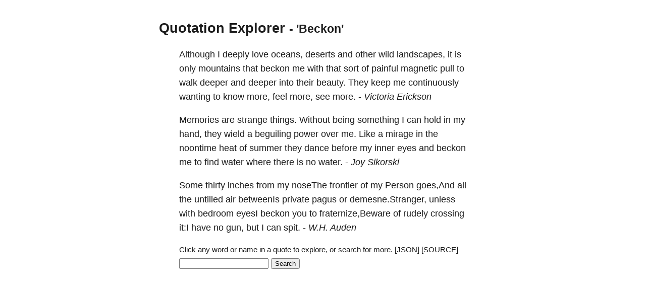

--- FILE ---
content_type: text/html; charset=utf-8
request_url: https://quotes.schollz.com/subject/beckon
body_size: 4516
content:
<html>

<head>
<title>Quotation Explorer</title>
<meta name="viewport" content="width=device-width, initial-scale=1">
<style>
a { color: inherit; text-decoration:none; }
        body {
            font: 14px/1.25em sans-serif;
            margin: 40px auto;
            max-width: 650px;
            line-height: 1.6;
            font-size: 18px;
            color: #1b1b1b;
            padding: 0 10px
        }

        h1,
        h2,
        h3 {
            line-height: 1.2
        }

        a {
            text-decoration: none
        }
</style>
</head>

<body>
<script>
  (function(i,s,o,g,r,a,m){i['GoogleAnalyticsObject']=r;i[r]=i[r]||function(){
  (i[r].q=i[r].q||[]).push(arguments)},i[r].l=1*new Date();a=s.createElement(o),
  m=s.getElementsByTagName(o)[0];a.async=1;a.src=g;m.parentNode.insertBefore(a,m)
  })(window,document,'script','https://www.google-analytics.com/analytics.js','ga');

  ga('create', 'UA-2345677-18', 'auto');
  ga('send', 'pageview');

</script>

  <h2><a href="/">Quotation Explorer</a> <small> - 'Beckon'</small></h2>
    
    <blockquote>Although I <a href='/subject/deeply'>deeply</a> <a href='/subject/love'>love</a> <a href='/subject/oceans'>oceans,</a> <a href='/subject/deserts'>deserts</a> and other <a href='/subject/wild'>wild</a> <a href='/subject/landscapes'>landscapes,</a> it is only <a href='/subject/mountains'>mountains</a> that <a href='/subject/beckon'>beckon</a> me with that <a href='/subject/sort'>sort</a> of <a href='/subject/painful'>painful</a> <a href='/subject/magnetic'>magnetic</a> <a href='/subject/pull'>pull</a> to <a href='/subject/walk'>walk</a> <a href='/subject/deeper'>deeper</a> and <a href='/subject/deeper'>deeper</a> into their <a href='/subject/beauty'>beauty.</a> They keep me <a href='/subject/continuously'>continuously</a> <a href='/subject/wanting'>wanting</a> to know <a href='/subject/more'>more,</a> <a href='/subject/feel'>feel</a> <a href='/subject/more'>more,</a> see <a href='/subject/more'>more.</a>   - <i><a href='/author/victoria erickson'>Victoria Erickson</a> </i></blockquote>
    
    <blockquote><a href='/subject/memories'>Memories</a> are <a href='/subject/strange'>strange</a> <a href='/subject/things'>things.</a> Without being something I can <a href='/subject/hold'>hold</a> in my <a href='/subject/hand'>hand,</a> they <a href='/subject/wield'>wield</a> a <a href='/subject/beguiling'>beguiling</a> <a href='/subject/power'>power</a> over <a href='/subject/me'>me.</a> Like a <a href='/subject/mirage'>mirage</a> in the <a href='/subject/noontime'>noontime</a> <a href='/subject/heat'>heat</a> of <a href='/subject/summer'>summer</a> they <a href='/subject/dance'>dance</a> before my <a href='/subject/inner'>inner</a> <a href='/subject/eyes'>eyes</a> and <a href='/subject/beckon'>beckon</a> me to <a href='/subject/find'>find</a> <a href='/subject/water'>water</a> where there is no <a href='/subject/water'>water.</a>   - <i><a href='/author/joy sikorski'>Joy Sikorski</a> </i></blockquote>
    
    <blockquote>Some <a href='/subject/thirty'>thirty</a> <a href='/subject/inches'>inches</a> from my <a href='/subject/nosethe'>noseThe</a> <a href='/subject/frontier'>frontier</a> of my <a href='/subject/person'>Person</a> <a href='/subject/goes and'>goes,And</a> all the <a href='/subject/untilled'>untilled</a> <a href='/subject/air'>air</a> <a href='/subject/betweenis'>betweenIs</a> <a href='/subject/private'>private</a> <a href='/subject/pagus'>pagus</a> or <a href='/subject/demesne stranger'>demesne.Stranger,</a> unless with <a href='/subject/bedroom'>bedroom</a> <a href='/subject/eyesi'>eyesI</a> <a href='/subject/beckon'>beckon</a> you to <a href='/subject/fraternize beware'>fraternize,Beware</a> of <a href='/subject/rudely'>rudely</a> <a href='/subject/crossing'>crossing</a> <a href='/subject/it:i'>it:I</a> have no <a href='/subject/gun'>gun,</a> but I can <a href='/subject/spit'>spit.</a>   - <i><a href='/author/w.h. auden'>W.H. Auden</a> </i></blockquote>
    

    

    <blockquote>
    <form action="/search/" method = "POST">
    <small>
      Click any word or name in a quote to explore, or search for more. <a id="json" href="">[JSON]</a>&nbsp;<a href="https://github.com/schollz/quotation-explorer">[SOURCE]</a>&nbsp;
    </small>
    <input name="term">
    <input type="submit" value="Search">
    </form>
    </blockquote>

<script>
document.getElementById("json").setAttribute('href', window.location.href + ".json");
</script>
</body>

</html>
